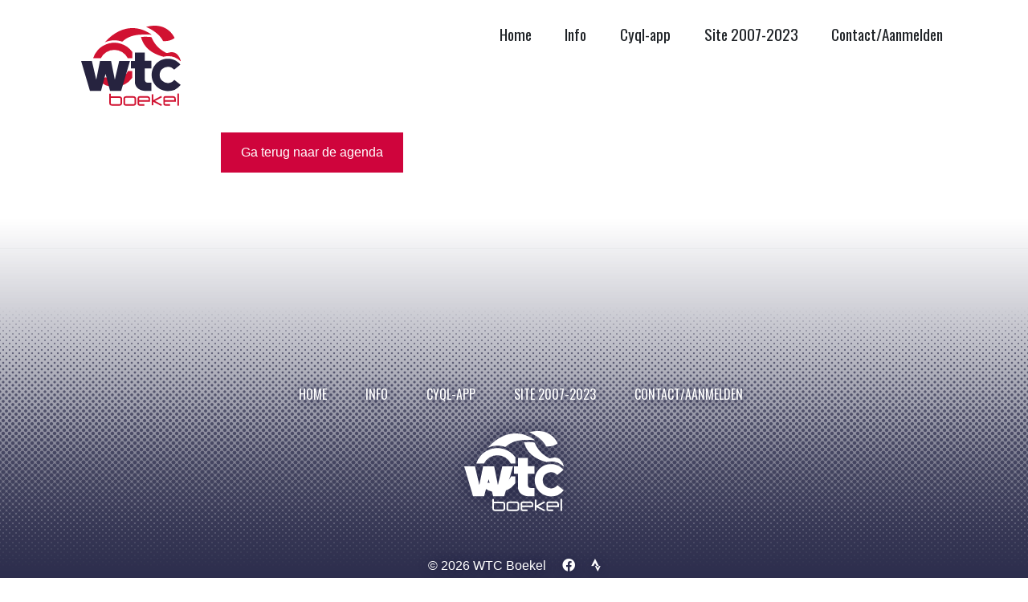

--- FILE ---
content_type: text/html; charset=UTF-8
request_url: http://wtcboekel.nl/calendar/2034/
body_size: 5185
content:
<!doctype html>
<html lang="nl-NL">
	<head>
		<meta http-equiv="X-UA-Compatible" content="IE=edge" />
		<meta name="viewport" content="width=device-width, initial-scale=1, shrink-to-fit=no">
		<meta charset="UTF-8">

		<link rel="apple-touch-icon" sizes="180x180" href="http://wtcboekel.nl/wp-content/themes/boekelsverzet/images/fav/apple-touch-icon.png">
		<link rel="icon" type="image/png" sizes="32x32" href="http://wtcboekel.nl/wp-content/themes/boekelsverzet/images/fav/favicon-32x32.png">
		<link rel="icon" type="image/png" sizes="16x16" href="http://wtcboekel.nl/wp-content/themes/boekelsverzet/images/fav/favicon-16x16.png">
		<link rel="manifest" href="http://wtcboekel.nl/wp-content/themes/boekelsverzet/images/fav/site.webmanifest">
		<link rel="mask-icon" href="http://wtcboekel.nl/wp-content/themes/boekelsverzet/images/fav/safari-pinned-tab.svg" color="#cf043c">
		<meta name="msapplication-TileColor" content="#cf043c">
		<meta name="theme-color" content="#ffffff">

		<title>- WTC Boekel</title>
		<meta name='robots' content='index, follow, max-image-preview:large, max-snippet:-1, max-video-preview:-1' />

	<!-- This site is optimized with the Yoast SEO plugin v20.8 - https://yoast.com/wordpress/plugins/seo/ -->
	<link rel="canonical" href="http://wtcboekel.nl/calendar/2034/" />
	<meta property="og:locale" content="nl_NL" />
	<meta property="og:type" content="article" />
	<meta property="og:title" content="- WTC Boekel" />
	<meta property="og:url" content="http://wtcboekel.nl/calendar/2034/" />
	<meta property="og:site_name" content="WTC Boekel" />
	<meta name="twitter:card" content="summary_large_image" />
	<script type="application/ld+json" class="yoast-schema-graph">{"@context":"https://schema.org","@graph":[{"@type":"WebPage","@id":"http://wtcboekel.nl/calendar/2034/","url":"http://wtcboekel.nl/calendar/2034/","name":"- WTC Boekel","isPartOf":{"@id":"http://wtcboekel.nl/#website"},"datePublished":"2023-01-16T11:14:38+00:00","dateModified":"2023-01-16T11:14:38+00:00","inLanguage":"nl-NL","potentialAction":[{"@type":"ReadAction","target":["http://wtcboekel.nl/calendar/2034/"]}]},{"@type":"WebSite","@id":"http://wtcboekel.nl/#website","url":"http://wtcboekel.nl/","name":"WTC Boekel","description":"","potentialAction":[{"@type":"SearchAction","target":{"@type":"EntryPoint","urlTemplate":"http://wtcboekel.nl/?s={search_term_string}"},"query-input":"required name=search_term_string"}],"inLanguage":"nl-NL"}]}</script>
	<!-- / Yoast SEO plugin. -->


<link rel="alternate" title="oEmbed (JSON)" type="application/json+oembed" href="http://wtcboekel.nl/wp-json/oembed/1.0/embed?url=http%3A%2F%2Fwtcboekel.nl%2Fcalendar%2F2034%2F" />
<link rel="alternate" title="oEmbed (XML)" type="text/xml+oembed" href="http://wtcboekel.nl/wp-json/oembed/1.0/embed?url=http%3A%2F%2Fwtcboekel.nl%2Fcalendar%2F2034%2F&#038;format=xml" />
<style id='wp-img-auto-sizes-contain-inline-css' type='text/css'>
img:is([sizes=auto i],[sizes^="auto," i]){contain-intrinsic-size:3000px 1500px}
/*# sourceURL=wp-img-auto-sizes-contain-inline-css */
</style>
<link rel='stylesheet' id='flickity-css' href='//unpkg.com/flickity@2/dist/flickity.min.css?ver=6.9' type='text/css' media='all' />
<link rel='stylesheet' id='main-css' href='http://wtcboekel.nl/wp-content/themes/boekelsverzet/sass-style.css?ver=6.9' type='text/css' media='all' />
<style id='classic-theme-styles-inline-css' type='text/css'>
/*! This file is auto-generated */
.wp-block-button__link{color:#fff;background-color:#32373c;border-radius:9999px;box-shadow:none;text-decoration:none;padding:calc(.667em + 2px) calc(1.333em + 2px);font-size:1.125em}.wp-block-file__button{background:#32373c;color:#fff;text-decoration:none}
/*# sourceURL=/wp-includes/css/classic-themes.min.css */
</style>
<script type="text/javascript" src="http://wtcboekel.nl/wp-includes/js/jquery/jquery.min.js?ver=3.7.1" id="jquery-core-js"></script>
<script type="text/javascript" src="http://wtcboekel.nl/wp-includes/js/jquery/jquery-migrate.min.js?ver=3.4.1" id="jquery-migrate-js"></script>
<link rel="https://api.w.org/" href="http://wtcboekel.nl/wp-json/" /><link rel="alternate" title="JSON" type="application/json" href="http://wtcboekel.nl/wp-json/wp/v2/calendar/2034" /><link rel="EditURI" type="application/rsd+xml" title="RSD" href="http://wtcboekel.nl/xmlrpc.php?rsd" />
<meta name="generator" content="WordPress 6.9" />
<link rel='shortlink' href='http://wtcboekel.nl/?p=2034' />
	<style id='global-styles-inline-css' type='text/css'>
:root{--wp--preset--aspect-ratio--square: 1;--wp--preset--aspect-ratio--4-3: 4/3;--wp--preset--aspect-ratio--3-4: 3/4;--wp--preset--aspect-ratio--3-2: 3/2;--wp--preset--aspect-ratio--2-3: 2/3;--wp--preset--aspect-ratio--16-9: 16/9;--wp--preset--aspect-ratio--9-16: 9/16;--wp--preset--color--black: #000000;--wp--preset--color--cyan-bluish-gray: #abb8c3;--wp--preset--color--white: #ffffff;--wp--preset--color--pale-pink: #f78da7;--wp--preset--color--vivid-red: #cf2e2e;--wp--preset--color--luminous-vivid-orange: #ff6900;--wp--preset--color--luminous-vivid-amber: #fcb900;--wp--preset--color--light-green-cyan: #7bdcb5;--wp--preset--color--vivid-green-cyan: #00d084;--wp--preset--color--pale-cyan-blue: #8ed1fc;--wp--preset--color--vivid-cyan-blue: #0693e3;--wp--preset--color--vivid-purple: #9b51e0;--wp--preset--gradient--vivid-cyan-blue-to-vivid-purple: linear-gradient(135deg,rgb(6,147,227) 0%,rgb(155,81,224) 100%);--wp--preset--gradient--light-green-cyan-to-vivid-green-cyan: linear-gradient(135deg,rgb(122,220,180) 0%,rgb(0,208,130) 100%);--wp--preset--gradient--luminous-vivid-amber-to-luminous-vivid-orange: linear-gradient(135deg,rgb(252,185,0) 0%,rgb(255,105,0) 100%);--wp--preset--gradient--luminous-vivid-orange-to-vivid-red: linear-gradient(135deg,rgb(255,105,0) 0%,rgb(207,46,46) 100%);--wp--preset--gradient--very-light-gray-to-cyan-bluish-gray: linear-gradient(135deg,rgb(238,238,238) 0%,rgb(169,184,195) 100%);--wp--preset--gradient--cool-to-warm-spectrum: linear-gradient(135deg,rgb(74,234,220) 0%,rgb(151,120,209) 20%,rgb(207,42,186) 40%,rgb(238,44,130) 60%,rgb(251,105,98) 80%,rgb(254,248,76) 100%);--wp--preset--gradient--blush-light-purple: linear-gradient(135deg,rgb(255,206,236) 0%,rgb(152,150,240) 100%);--wp--preset--gradient--blush-bordeaux: linear-gradient(135deg,rgb(254,205,165) 0%,rgb(254,45,45) 50%,rgb(107,0,62) 100%);--wp--preset--gradient--luminous-dusk: linear-gradient(135deg,rgb(255,203,112) 0%,rgb(199,81,192) 50%,rgb(65,88,208) 100%);--wp--preset--gradient--pale-ocean: linear-gradient(135deg,rgb(255,245,203) 0%,rgb(182,227,212) 50%,rgb(51,167,181) 100%);--wp--preset--gradient--electric-grass: linear-gradient(135deg,rgb(202,248,128) 0%,rgb(113,206,126) 100%);--wp--preset--gradient--midnight: linear-gradient(135deg,rgb(2,3,129) 0%,rgb(40,116,252) 100%);--wp--preset--font-size--small: 13px;--wp--preset--font-size--medium: 20px;--wp--preset--font-size--large: 36px;--wp--preset--font-size--x-large: 42px;--wp--preset--spacing--20: 0.44rem;--wp--preset--spacing--30: 0.67rem;--wp--preset--spacing--40: 1rem;--wp--preset--spacing--50: 1.5rem;--wp--preset--spacing--60: 2.25rem;--wp--preset--spacing--70: 3.38rem;--wp--preset--spacing--80: 5.06rem;--wp--preset--shadow--natural: 6px 6px 9px rgba(0, 0, 0, 0.2);--wp--preset--shadow--deep: 12px 12px 50px rgba(0, 0, 0, 0.4);--wp--preset--shadow--sharp: 6px 6px 0px rgba(0, 0, 0, 0.2);--wp--preset--shadow--outlined: 6px 6px 0px -3px rgb(255, 255, 255), 6px 6px rgb(0, 0, 0);--wp--preset--shadow--crisp: 6px 6px 0px rgb(0, 0, 0);}:where(.is-layout-flex){gap: 0.5em;}:where(.is-layout-grid){gap: 0.5em;}body .is-layout-flex{display: flex;}.is-layout-flex{flex-wrap: wrap;align-items: center;}.is-layout-flex > :is(*, div){margin: 0;}body .is-layout-grid{display: grid;}.is-layout-grid > :is(*, div){margin: 0;}:where(.wp-block-columns.is-layout-flex){gap: 2em;}:where(.wp-block-columns.is-layout-grid){gap: 2em;}:where(.wp-block-post-template.is-layout-flex){gap: 1.25em;}:where(.wp-block-post-template.is-layout-grid){gap: 1.25em;}.has-black-color{color: var(--wp--preset--color--black) !important;}.has-cyan-bluish-gray-color{color: var(--wp--preset--color--cyan-bluish-gray) !important;}.has-white-color{color: var(--wp--preset--color--white) !important;}.has-pale-pink-color{color: var(--wp--preset--color--pale-pink) !important;}.has-vivid-red-color{color: var(--wp--preset--color--vivid-red) !important;}.has-luminous-vivid-orange-color{color: var(--wp--preset--color--luminous-vivid-orange) !important;}.has-luminous-vivid-amber-color{color: var(--wp--preset--color--luminous-vivid-amber) !important;}.has-light-green-cyan-color{color: var(--wp--preset--color--light-green-cyan) !important;}.has-vivid-green-cyan-color{color: var(--wp--preset--color--vivid-green-cyan) !important;}.has-pale-cyan-blue-color{color: var(--wp--preset--color--pale-cyan-blue) !important;}.has-vivid-cyan-blue-color{color: var(--wp--preset--color--vivid-cyan-blue) !important;}.has-vivid-purple-color{color: var(--wp--preset--color--vivid-purple) !important;}.has-black-background-color{background-color: var(--wp--preset--color--black) !important;}.has-cyan-bluish-gray-background-color{background-color: var(--wp--preset--color--cyan-bluish-gray) !important;}.has-white-background-color{background-color: var(--wp--preset--color--white) !important;}.has-pale-pink-background-color{background-color: var(--wp--preset--color--pale-pink) !important;}.has-vivid-red-background-color{background-color: var(--wp--preset--color--vivid-red) !important;}.has-luminous-vivid-orange-background-color{background-color: var(--wp--preset--color--luminous-vivid-orange) !important;}.has-luminous-vivid-amber-background-color{background-color: var(--wp--preset--color--luminous-vivid-amber) !important;}.has-light-green-cyan-background-color{background-color: var(--wp--preset--color--light-green-cyan) !important;}.has-vivid-green-cyan-background-color{background-color: var(--wp--preset--color--vivid-green-cyan) !important;}.has-pale-cyan-blue-background-color{background-color: var(--wp--preset--color--pale-cyan-blue) !important;}.has-vivid-cyan-blue-background-color{background-color: var(--wp--preset--color--vivid-cyan-blue) !important;}.has-vivid-purple-background-color{background-color: var(--wp--preset--color--vivid-purple) !important;}.has-black-border-color{border-color: var(--wp--preset--color--black) !important;}.has-cyan-bluish-gray-border-color{border-color: var(--wp--preset--color--cyan-bluish-gray) !important;}.has-white-border-color{border-color: var(--wp--preset--color--white) !important;}.has-pale-pink-border-color{border-color: var(--wp--preset--color--pale-pink) !important;}.has-vivid-red-border-color{border-color: var(--wp--preset--color--vivid-red) !important;}.has-luminous-vivid-orange-border-color{border-color: var(--wp--preset--color--luminous-vivid-orange) !important;}.has-luminous-vivid-amber-border-color{border-color: var(--wp--preset--color--luminous-vivid-amber) !important;}.has-light-green-cyan-border-color{border-color: var(--wp--preset--color--light-green-cyan) !important;}.has-vivid-green-cyan-border-color{border-color: var(--wp--preset--color--vivid-green-cyan) !important;}.has-pale-cyan-blue-border-color{border-color: var(--wp--preset--color--pale-cyan-blue) !important;}.has-vivid-cyan-blue-border-color{border-color: var(--wp--preset--color--vivid-cyan-blue) !important;}.has-vivid-purple-border-color{border-color: var(--wp--preset--color--vivid-purple) !important;}.has-vivid-cyan-blue-to-vivid-purple-gradient-background{background: var(--wp--preset--gradient--vivid-cyan-blue-to-vivid-purple) !important;}.has-light-green-cyan-to-vivid-green-cyan-gradient-background{background: var(--wp--preset--gradient--light-green-cyan-to-vivid-green-cyan) !important;}.has-luminous-vivid-amber-to-luminous-vivid-orange-gradient-background{background: var(--wp--preset--gradient--luminous-vivid-amber-to-luminous-vivid-orange) !important;}.has-luminous-vivid-orange-to-vivid-red-gradient-background{background: var(--wp--preset--gradient--luminous-vivid-orange-to-vivid-red) !important;}.has-very-light-gray-to-cyan-bluish-gray-gradient-background{background: var(--wp--preset--gradient--very-light-gray-to-cyan-bluish-gray) !important;}.has-cool-to-warm-spectrum-gradient-background{background: var(--wp--preset--gradient--cool-to-warm-spectrum) !important;}.has-blush-light-purple-gradient-background{background: var(--wp--preset--gradient--blush-light-purple) !important;}.has-blush-bordeaux-gradient-background{background: var(--wp--preset--gradient--blush-bordeaux) !important;}.has-luminous-dusk-gradient-background{background: var(--wp--preset--gradient--luminous-dusk) !important;}.has-pale-ocean-gradient-background{background: var(--wp--preset--gradient--pale-ocean) !important;}.has-electric-grass-gradient-background{background: var(--wp--preset--gradient--electric-grass) !important;}.has-midnight-gradient-background{background: var(--wp--preset--gradient--midnight) !important;}.has-small-font-size{font-size: var(--wp--preset--font-size--small) !important;}.has-medium-font-size{font-size: var(--wp--preset--font-size--medium) !important;}.has-large-font-size{font-size: var(--wp--preset--font-size--large) !important;}.has-x-large-font-size{font-size: var(--wp--preset--font-size--x-large) !important;}
/*# sourceURL=global-styles-inline-css */
</style>
</head>
	<body>
				<header class="header">
			<nav class="navbar navbar-expand-lg">
				<div class="container">
					<a href="http://wtcboekel.nl" class="navbar-brand" title="WTC Boekel">
						<img src="http://wtcboekel.nl/wp-content/themes/boekelsverzet/images/logo.svg" alt="WTC Boekel" />
					</a>
					<div class="ml-auto navbar-toggler collapsed" data-toggle="collapse" data-target="#navbar-header">
						<svg>
							<line x1="33%" y1="50%" x2="67%" y2="50%" />
							<line x1="33%" y1="50%" x2="67%" y2="50%" />
							<line x1="33%" y1="50%" x2="67%" y2="50%" />
						</svg>
					</div>
					<div class="collapse navbar-collapse" id="navbar-header">
						<ul id="menu-main-menu" class="navbar-nav ml-auto"><li itemscope="itemscope" itemtype="https://www.schema.org/SiteNavigationElement" id="menu-item-6" class="menu-item menu-item-type-custom menu-item-object-custom menu-item-home menu-item-6 nav-item"><a title="Home" href="https://wtcboekel.nl/" class="nav-link">Home</a></li>
<li itemscope="itemscope" itemtype="https://www.schema.org/SiteNavigationElement" id="menu-item-131" class="menu-item menu-item-type-post_type_archive menu-item-object-info menu-item-131 nav-item"><a title="Info" href="http://wtcboekel.nl/info/" class="nav-link">Info</a></li>
<li itemscope="itemscope" itemtype="https://www.schema.org/SiteNavigationElement" id="menu-item-6478" class="menu-item menu-item-type-post_type menu-item-object-info menu-item-6478 nav-item"><a title="Cyql-app" href="http://wtcboekel.nl/info/cyql-app/" class="nav-link">Cyql-app</a></li>
<li itemscope="itemscope" itemtype="https://www.schema.org/SiteNavigationElement" id="menu-item-6484" class="menu-item menu-item-type-custom menu-item-object-custom menu-item-6484 nav-item"><a title="Site 2007-2023" target="_blank" href="https://wtcboekel.nl/oude-site/" class="nav-link">Site 2007-2023</a></li>
<li itemscope="itemscope" itemtype="https://www.schema.org/SiteNavigationElement" id="menu-item-29" class="menu-item menu-item-type-post_type menu-item-object-page menu-item-29 nav-item"><a title="Contact/Aanmelden" href="http://wtcboekel.nl/contact/" class="nav-link">Contact/Aanmelden</a></li>
</ul>					</div>
				</div>
			</nav>
		</header>
<main class="single calendar">

	
		<div class="container">
			<div class="row justify-content-center">
								<div class="col-lg-8">
					<h5></h5>
					<h1></h1>
					
					
					<a href="http://wtcboekel.nl/calendar/" class="align-bottom btn btn-secondary">Ga terug naar de agenda</a>
				</div>
			</div>
		</div>

	
</main>

		<div class="modal fade" id="confirm" tabindex="-1">
	<div class="modal-dialog modal-dialog-centered">
		<div class="modal-content">
			<div class="modal-body">
				<button type="button" class="close" data-dismiss="modal">&times;</button>
				<h3></h3>
				<p></p>
			</div>
			<div class="modal-footer">
				<button type="button" class="btn btn-link" data-dismiss="modal">Nee</button>
				<button type="button" class="btn btn-primary">Ja</button>
			</div>
		</div>
	</div>
</div>
		<footer class="footer">
		  <div class="overlay">
		    <div class="footer-top">
		      <div class="container">
		        <div class="row">
		          <div class="col-12">
		            <div class="footer-menu">
		              <ul id="menu-main-menu-1" class=""><li itemscope="itemscope" itemtype="https://www.schema.org/SiteNavigationElement" class="menu-item menu-item-type-custom menu-item-object-custom menu-item-home menu-item-6 nav-item"><a title="Home" href="https://wtcboekel.nl/" class="nav-link">Home</a></li>
<li itemscope="itemscope" itemtype="https://www.schema.org/SiteNavigationElement" class="menu-item menu-item-type-post_type_archive menu-item-object-info menu-item-131 nav-item"><a title="Info" href="http://wtcboekel.nl/info/" class="nav-link">Info</a></li>
<li itemscope="itemscope" itemtype="https://www.schema.org/SiteNavigationElement" class="menu-item menu-item-type-post_type menu-item-object-info menu-item-6478 nav-item"><a title="Cyql-app" href="http://wtcboekel.nl/info/cyql-app/" class="nav-link">Cyql-app</a></li>
<li itemscope="itemscope" itemtype="https://www.schema.org/SiteNavigationElement" class="menu-item menu-item-type-custom menu-item-object-custom menu-item-6484 nav-item"><a title="Site 2007-2023" target="_blank" href="https://wtcboekel.nl/oude-site/" class="nav-link">Site 2007-2023</a></li>
<li itemscope="itemscope" itemtype="https://www.schema.org/SiteNavigationElement" class="menu-item menu-item-type-post_type menu-item-object-page menu-item-29 nav-item"><a title="Contact/Aanmelden" href="http://wtcboekel.nl/contact/" class="nav-link">Contact/Aanmelden</a></li>
</ul>		            </div>
		          </div>
		          <div class="col-12">
		            <img src="http://wtcboekel.nl/wp-content/themes/boekelsverzet/images/logo.svg" alt="WTC Boekel" />
		          </div>
		        </div>
		      </div>
		    </div>
		    <div class="footer-bottom">
		      <div class="container">
		        <div class="row">
		          <div class="col-12">
		            <span>&copy; 2026 WTC Boekel</span>
		            		            <a href="https://www.facebook.com/groups/1647803135482945" target="_blank"><i class="fab fa-facebook"></i></a>
		            <a href="https://www.strava.com/clubs/wtcboekel" target="_blank"><i class="fab fa-strava"></i></a>
		          </div>
		          <div class="col-12 pt-4" style="font-size: 0.75rem">
		            Hosted by <a href="https://intention.nl" target="_blank"><img height="20" width="auto" src="http://wtcboekel.nl/wp-content/themes/boekelsverzet/images/logo-intention.svg"></a>
                    <a href="https://www.avg-support.nl/avg-ok-vignet/bd21a1fb-07ea-4bec-a3a6-56f95ddb7a44" target="_blank"><img height="40" width="auto" src="http://wtcboekel.nl/wp-content/themes/boekelsverzet/images/logo-avg.png"></a>
		          </div>
		        </div>
		      </div>
		    </div>
		  </div>

		</footer>
		<script type="speculationrules">
{"prefetch":[{"source":"document","where":{"and":[{"href_matches":"/*"},{"not":{"href_matches":["/wp-*.php","/wp-admin/*","/wp-content/uploads/*","/wp-content/*","/wp-content/plugins/*","/wp-content/themes/boekelsverzet/*","/wp-content/themes/flyingkiwi/*","/*\\?(.+)"]}},{"not":{"selector_matches":"a[rel~=\"nofollow\"]"}},{"not":{"selector_matches":".no-prefetch, .no-prefetch a"}}]},"eagerness":"conservative"}]}
</script>
<script type="text/javascript" src="http://wtcboekel.nl/wp-content/themes/flyingkiwi/vendor/bootstrap-4.5.0/js/bootstrap.bundle.min.js" id="bootstrap-js"></script>
<script type="text/javascript" src="//unpkg.com/flickity@2/dist/flickity.pkgd.min.js" id="flickity-js"></script>
<script type="text/javascript" id="main-js-extra">
/* <![CDATA[ */
var settings = {"ajax_url":"http://wtcboekel.nl/wp-admin/admin-ajax.php","site_key":"6Le3mNEcAAAAAFmQGO0Bzjhunp_r2NFq11Nzrcdb"};
var strings = {"close":"Sluiten","forgot_password":"Wachtwoord vergeten"};
//# sourceURL=main-js-extra
/* ]]> */
</script>
<script type="text/javascript" src="http://wtcboekel.nl/wp-content/themes/flyingkiwi/js/main.js" id="main-js"></script>
<script type="text/javascript" src="http://wtcboekel.nl/wp-content/themes/flyingkiwi/js/login.js" id="login-js"></script>
		</body>

		</html>


--- FILE ---
content_type: image/svg+xml
request_url: http://wtcboekel.nl/wp-content/themes/boekelsverzet/images/logo-intention.svg
body_size: 1664
content:
<svg xmlns="http://www.w3.org/2000/svg" xmlns:xlink="http://www.w3.org/1999/xlink" viewBox="0 0 278.94 48.51"><defs><style>.cls-1{fill:url(#New_Gradient_Swatch);}.cls-2{fill:#fff;}</style><linearGradient id="New_Gradient_Swatch" x1="44.31" y1="-2.3" x2="-4.4" y2="41.06" gradientUnits="userSpaceOnUse"><stop offset="0" stop-color="#ff9f2b"/><stop offset="1" stop-color="#ff005d"/></linearGradient></defs><title>logo-white</title><g id="Laag_2" data-name="Laag 2"><g id="Layer_1" data-name="Layer 1"><path class="cls-1" d="M0,5.38a5.39,5.39,0,1,1,5.38,5.38A5.38,5.38,0,0,1,0,5.38ZM29.44,24a5.38,5.38,0,0,0-5.39-5.38H5.39A5.38,5.38,0,0,0,0,24H0A24.06,24.06,0,0,0,23,48a5.68,5.68,0,0,0,1.09.11,5.38,5.38,0,1,0,0-10.76v-.08A13.26,13.26,0,0,1,12,29.42H24.05A5.38,5.38,0,0,0,29.44,24ZM24.05,10.76H42.71A5.38,5.38,0,1,0,42.71,0H24.05a5.38,5.38,0,1,0,0,10.76Zm18.66,7.9A5.38,5.38,0,1,0,48.09,24,5.38,5.38,0,0,0,42.71,18.66Z"/><path class="cls-2" d="M70.33,47a3.33,3.33,0,0,1-4.66,0,3.23,3.23,0,0,1-.92-2.36V22.28a3.2,3.2,0,0,1,.92-2.35,3.33,3.33,0,0,1,4.66,0,3.24,3.24,0,0,1,.92,2.35V44.66A3.27,3.27,0,0,1,70.33,47Z"/><path class="cls-2" d="M100.36,21.71q2.11,3.28,2.12,9.08V44.66a3.23,3.23,0,0,1-.93,2.36,3.33,3.33,0,0,1-4.66,0A3.27,3.27,0,0,1,96,44.66V30.79a7.82,7.82,0,0,0-1.24-4.69c-.83-1.14-2.26-1.7-4.28-1.7a6.63,6.63,0,0,0-4.94,1.81,6.27,6.27,0,0,0-1.78,4.58V44.66A3.27,3.27,0,0,1,82.81,47a3.33,3.33,0,0,1-4.66,0,3.23,3.23,0,0,1-.93-2.36V22.28a3.21,3.21,0,0,1,.93-2.35,3.33,3.33,0,0,1,4.66,0,3.24,3.24,0,0,1,.92,2.35v.92a13.06,13.06,0,0,1,3.82-3.36,10,10,0,0,1,5.17-1.4C96.41,18.44,99,19.53,100.36,21.71Z"/><path class="cls-2" d="M152.69,34.91a3.43,3.43,0,0,1-2.27.81H132.54a8.12,8.12,0,0,0,3,5,8.32,8.32,0,0,0,5.25,1.82,11.68,11.68,0,0,0,3.47-.41,8.93,8.93,0,0,0,2-.87l1-.62a4.23,4.23,0,0,1,1.84-.49A2.63,2.63,0,0,1,151,41a2.56,2.56,0,0,1,.82,1.89,3.4,3.4,0,0,1-1.52,2.66,13.05,13.05,0,0,1-4.06,2.11,16.77,16.77,0,0,1-13.09-1,13.16,13.16,0,0,1-5.23-5.23,15.21,15.21,0,0,1-1.84-7.5A16.61,16.61,0,0,1,128,25.7a13.9,13.9,0,0,1,5.15-5.4A13.33,13.33,0,0,1,140,18.44a12.65,12.65,0,0,1,6.75,1.95,14.67,14.67,0,0,1,5.07,5.25,14.19,14.19,0,0,1,1.89,7.15A2.77,2.77,0,0,1,152.69,34.91Zm-20.1-4.61h14.2v-.38a5.67,5.67,0,0,0-2.22-3.9A7.07,7.07,0,0,0,140,24.4Q133.73,24.4,132.59,30.3Z"/><path class="cls-2" d="M181.22,21.71q2.11,3.28,2.12,9.08V44.66a3.23,3.23,0,0,1-.93,2.36,3.33,3.33,0,0,1-4.66,0,3.27,3.27,0,0,1-.92-2.36V30.79a7.82,7.82,0,0,0-1.24-4.69c-.83-1.14-2.26-1.7-4.28-1.7a6.59,6.59,0,0,0-4.93,1.81,6.23,6.23,0,0,0-1.79,4.58V44.66a3.27,3.27,0,0,1-.92,2.36A3.33,3.33,0,0,1,159,47a3.23,3.23,0,0,1-.93-2.36V22.28a3.21,3.21,0,0,1,.93-2.35,3.33,3.33,0,0,1,4.66,0,3.24,3.24,0,0,1,.92,2.35v.92a13.06,13.06,0,0,1,3.82-3.36,10,10,0,0,1,5.17-1.4C177.27,18.44,179.81,19.53,181.22,21.71Z"/><path class="cls-2" d="M204,42.58a2.81,2.81,0,0,1,.62,1.92A2.89,2.89,0,0,1,203,47a6.66,6.66,0,0,1-3.61,1,10.46,10.46,0,0,1-5.66-1.44c-1.54-1-2.3-3-2.3-6.1V24.93H189a3,3,0,0,1-3-3,2.79,2.79,0,0,1,.87-2.09A3,3,0,0,1,189,19h2.5V16.05a3.23,3.23,0,0,1,3.3-3.3,3.07,3.07,0,0,1,2.28.94,3.28,3.28,0,0,1,.92,2.36V40.16a2.09,2.09,0,0,0,.6,1.66,2.38,2.38,0,0,0,1.62.51,4.39,4.39,0,0,0,1.19-.22,3.28,3.28,0,0,1,1.25-.27A1.8,1.8,0,0,1,204,42.58Z"/><path class="cls-2" d="M214.47,47a3.33,3.33,0,0,1-4.66,0,3.27,3.27,0,0,1-.92-2.36V22.28a3.24,3.24,0,0,1,.92-2.35,3.33,3.33,0,0,1,4.66,0,3.24,3.24,0,0,1,.92,2.35V44.66A3.27,3.27,0,0,1,214.47,47Z"/><path class="cls-2" d="M247.23,41.27a13.71,13.71,0,0,1-5.34,5.34,15.6,15.6,0,0,1-14.92,0,13.86,13.86,0,0,1-5.32-5.34,15.46,15.46,0,0,1-2-7.77,15.52,15.52,0,0,1,2-7.78A14.12,14.12,0,0,1,227,20.36a15.45,15.45,0,0,1,14.92,0,14,14,0,0,1,5.34,5.36,15.52,15.52,0,0,1,2,7.78A15.46,15.46,0,0,1,247.23,41.27Zm-5.66-12.51a8.25,8.25,0,0,0-3-3.23,8.17,8.17,0,0,0-8.29,0,8.17,8.17,0,0,0-3,3.23,9.93,9.93,0,0,0-1.11,4.74,9.75,9.75,0,0,0,1.11,4.71,8.16,8.16,0,0,0,3,3.2,8.11,8.11,0,0,0,8.29,0,8.23,8.23,0,0,0,3-3.2,9.75,9.75,0,0,0,1.11-4.71A9.93,9.93,0,0,0,241.57,28.76Z"/><path class="cls-2" d="M276.83,21.71q2.12,3.28,2.11,9.08V44.66A3.27,3.27,0,0,1,278,47a3.33,3.33,0,0,1-4.66,0,3.23,3.23,0,0,1-.92-2.36V30.79a7.82,7.82,0,0,0-1.25-4.69c-.83-1.14-2.26-1.7-4.28-1.7A6.61,6.61,0,0,0,262,26.21a6.27,6.27,0,0,0-1.79,4.58V44.66a3.27,3.27,0,0,1-.92,2.36,3.33,3.33,0,0,1-4.66,0,3.27,3.27,0,0,1-.92-2.36V22.28a3.24,3.24,0,0,1,.92-2.35,3.33,3.33,0,0,1,4.66,0,3.24,3.24,0,0,1,.92,2.35v.92A13.18,13.18,0,0,1,264,19.84a10,10,0,0,1,5.18-1.4Q274.71,18.44,276.83,21.71Z"/><circle class="cls-2" cx="201.64" cy="21.95" r="2.97"/><path class="cls-2" d="M123,42.58A2.89,2.89,0,0,1,122,47a6.65,6.65,0,0,1-3.6,1,10.52,10.52,0,0,1-5.67-1.44q-2.3-1.44-2.3-6.1V24.93H108a3,3,0,0,1-3-3,2.79,2.79,0,0,1,.87-2.09A3,3,0,0,1,108,19h2.49V16.05a3.23,3.23,0,0,1,3.31-3.3,3,3,0,0,1,2.27.94,3.24,3.24,0,0,1,.92,2.36V40.16a2.09,2.09,0,0,0,.6,1.66,2.43,2.43,0,0,0,1.63.51,4.53,4.53,0,0,0,1.19-.22,3.23,3.23,0,0,1,1.24-.27A1.82,1.82,0,0,1,123,42.58Z"/><circle class="cls-2" cx="120.66" cy="21.95" r="2.97"/></g></g></svg>

--- FILE ---
content_type: image/svg+xml
request_url: http://wtcboekel.nl/wp-content/themes/boekelsverzet/images/logo.svg
body_size: 1675
content:
<svg id="Layer_1" data-name="Layer 1" xmlns="http://www.w3.org/2000/svg" viewBox="0 0 459.1 370.88"><defs><style>.cls-1{fill:none;}.cls-2{fill:#d11231;}.cls-3{fill:#26233f;}</style></defs><path class="cls-1" d="M49.6,161.66l20.07,86.83,17.25-86.83h25.51v60l-20.78,78.9h-51L0,161.66Zm125.66,0-20.07,86.83-17.25-86.83H112.43v60l20.79,78.9h51l40.62-138.89Z"/><path class="cls-2" d="M177,369.81h-34.2c-4.7,0-8.26-1.35-10.59-4a10.83,10.83,0,0,1-2.52-7.85V313.87H137V326.4l36.31-.29c13.5,0,14.79,9.12,14.84,9.51l0,.45v22.52a10.84,10.84,0,0,1-3.11,8.05A12.08,12.08,0,0,1,177,369.81Zm-40-11.2a3.54,3.54,0,0,0,.79,2.41c.87,1,2.61,1.46,5,1.46h34.17c1.79,0,3.89-.69,3.89-3.89v-22.1c-.4-1.22-2.37-3.06-7.51-3.06l-36.34.29,0,24.89Z"/><path class="cls-2" d="M207.36,369.81c-1.53,0-6.63-.24-9.8-3.31a8.38,8.38,0,0,1-2.57-6.18V335.57c.2-3.93,3.39-9.77,11.37-9.77h34.17c5.15,0,12.8,3.4,12.8,12.79V358a10.74,10.74,0,0,1-2.64,7.68c-2.45,2.76-6.24,4.16-11.26,4.16H207.36Zm-5.05-33.89v24.4a1.07,1.07,0,0,0,.33.91c.94.92,3.47,1.27,4.87,1.26h31.92c2.8,0,4.8-.58,5.79-1.7a3.49,3.49,0,0,0,.81-2.24l0-.43V338.59c0-5.21-4.56-5.47-5.48-5.47H206.36C203.3,333.12,202.46,334.62,202.31,335.92Z"/><path class="cls-2" d="M290.77,369.84H269.43c-3.8,0-9.46-2.52-9.46-9.47V335a9.44,9.44,0,0,1,2.33-6.53,8.93,8.93,0,0,1,6.83-2.7h36.22a12.49,12.49,0,0,1,8.56,3.16,11.52,11.52,0,0,1,3.38,8.72v13.79h-50v8.89c0,.62,0,2.07,2.2,2.15h21.28Zm-23.48-25.69H310v-6.47a4.62,4.62,0,0,0-1.08-3.4,5.28,5.28,0,0,0-3.35-1.16H269.13a2.24,2.24,0,0,0-1.47.36,2.2,2.2,0,0,0-.38,1.29v9.37Z"/><rect class="cls-2" x="324.98" y="316.98" width="7.32" height="50.66"/><polygon class="cls-2" points="368.63 370.88 324.69 347.84 368.61 324.49 372.05 330.96 340.38 347.8 372.03 364.4 368.63 370.88"/><path class="cls-2" d="M409.2,369.7H387.86c-3.81,0-9.46-2.52-9.46-9.46V334.91a9.44,9.44,0,0,1,2.32-6.54,9,9,0,0,1,6.84-2.7h36.22a12.5,12.5,0,0,1,8.56,3.16,11.53,11.53,0,0,1,3.38,8.72v13.79h-50v8.9c0,.61,0,2.06,2.2,2.14H409.2ZM385.72,344H428.4v-6.47a4.58,4.58,0,0,0-1.08-3.39A5.28,5.28,0,0,0,424,333H387.56a1.43,1.43,0,0,0-1.85,1.65V344Z"/><rect class="cls-2" x="443.08" y="313.67" width="7.32" height="55.79"/><path class="cls-2" d="M298.89,5.67C390.54-18.92,424,43.74,429.42,55.49a2.41,2.41,0,0,1-.85,3,80.6,80.6,0,0,1-50.2,12.58,2.31,2.31,0,0,1-1.9-1.2C355.25,27.6,298.89,5.67,298.89,5.67Z"/><path class="cls-2" d="M111.14,75.86c25.87-10.5,52.87-11.19,78.3-2,.42-.38.95-.83,1.47-1.27.17-.17.37-.31.55-.48l.18-.15c22.82-21.93,54.42-29.16,81.7-30.55l0,.11a245.08,245.08,0,0,1,51.87.41l-.15-.12c-4.65-3.36-10.24-7.07-16.38-10.72-.27-.16-.57-.32-.85-.47A235.94,235.94,0,0,0,285.1,20C243.44,4.64,177.54.78,108.17,77.17,109.17,76.74,110.1,76.28,111.14,75.86Z"/><path class="cls-2" d="M323.59,52.76a235.61,235.61,0,0,0-47.91-.54c16.85,67.7,80.93,84.81,103.42,91.3a85.37,85.37,0,0,1,80,21.94c-.56-2.79-9.38-44.13-43.73-43.24-7,.18-19.41,6.42-25.42,2.83C378.41,118.18,342.51,100.66,323.59,52.76Z"/><path class="cls-2" d="M215.65,209.86a69.15,69.15,0,0,1-101.41,28.68L76.66,249.08a101.91,101.91,0,0,0,158.6-8V209.9H216.85"/><path class="cls-2" d="M90.6,150.49a69.16,69.16,0,0,1,124.22,0H235.2V120.77a102.39,102.39,0,0,0-53.45-37.71.71.71,0,0,0,.07-.09C134.88,68.25,97.11,94.5,87.64,102l-.47.6.24,0a104.58,104.58,0,0,0-11.24,10.73,102,102,0,0,0-20.89,37.14Z"/><path class="cls-3" d="M247.46,124v38.74H229l0,35h18.4v62.82s-.94,41.1,54.33,41.1H323V262.89H304.62s-11.81,1.18-11.81-17.31V197.46l30.23.24v-35H292.81V124Z"/><path class="cls-3" d="M399.16,302.11a74.74,74.74,0,1,1,57.66-122.28l-28.53,23.54a37.75,37.75,0,1,0,.74,47.08l29.25,22.65A74.28,74.28,0,0,1,399.16,302.11Z"/><path class="cls-3" d="M49.6,162.74l20.07,86.83,17.25-86.83h25.51v60L91.65,301.62h-51L0,162.74Zm125.66,0-20.07,86.83-17.25-86.83H112.43v60l20.79,78.89h51l40.62-138.88Z"/></svg>